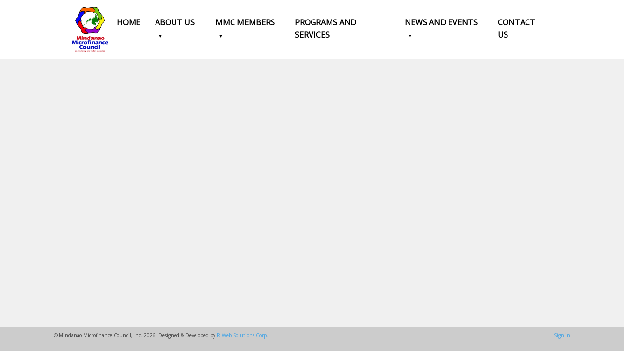

--- FILE ---
content_type: text/html; charset=UTF-8
request_url: http://www.mindanaomfcouncil.org/tag/agusan-del-norte/
body_size: 30834
content:
<!DOCTYPE html>
<html lang="en-US">
	<head>
	    
		<meta charset = "UTF-8">
		<meta name="viewport" content="width=device-width, initial-scale=1.0">
		<title>Agusan del Norte  |  Mindanao Microfinance Council</title>
		    			<meta id="met1" name = "description" content="Established in 1980, Cantilan Bank (CANBNK) has helped improve the economy of many communities throu">    			<meta id="met1" name = "description" content="Pagasa Philippines Finance Corporation (Pagasa Philippines) is a for-profit, non-depository microfin">    			<meta id="met1" name = "description" content="The Surigao Economic Development and Microfinance Foundation, Inc. (SEDMFI) formerly known as Suriga">    			<meta id="met1" name = "description" content="ASA Philippines is a non-profit, non-stock corporation specializing in microfinance. The first branc">			
		
		<link rel="shortcut icon" href="http://www.mindanaomfcouncil.org/wp-content/themes/newtheme/favicon.ico" />
		
		<link href='https://fonts.googleapis.com/css?family=Open+Sans' rel='stylesheet' type='text/css'>
        <link href='https://fonts.googleapis.com/css?family=Bree+Serif' rel='stylesheet' type='text/css'>
        
        <link href='https://www.mindanaomfcouncil.org/wp-content/themes/newtheme/css/bootstrap.css' rel='stylesheet' type='text/css'>
        <script
          src="https://code.jquery.com/jquery-3.6.0.min.js"
          integrity="sha256-/xUj+3OJU5yExlq6GSYGSHk7tPXikynS7ogEvDej/m4="
          crossorigin="anonymous"></script>
        <script
          src="https://code.jquery.com/ui/1.12.1/jquery-ui.min.js"
          integrity="sha256-VazP97ZCwtekAsvgPBSUwPFKdrwD3unUfSGVYrahUqU="
          crossorigin="anonymous"></script>
        <script type = "text/javascript">
		/* You can safely use $ in this code block to reference jQuery */
		
		</script>
		<meta name='robots' content='max-image-preview:large' />
	<style>img:is([sizes="auto" i], [sizes^="auto," i]) { contain-intrinsic-size: 3000px 1500px }</style>
	<link rel="alternate" type="application/rss+xml" title="Mindanao Microfinance Council &raquo; Agusan del Norte Tag Feed" href="http://www.mindanaomfcouncil.org/tag/agusan-del-norte/feed/" />
<script type="text/javascript">
/* <![CDATA[ */
window._wpemojiSettings = {"baseUrl":"https:\/\/s.w.org\/images\/core\/emoji\/16.0.1\/72x72\/","ext":".png","svgUrl":"https:\/\/s.w.org\/images\/core\/emoji\/16.0.1\/svg\/","svgExt":".svg","source":{"concatemoji":"http:\/\/www.mindanaomfcouncil.org\/wp-includes\/js\/wp-emoji-release.min.js?ver=6.8.3"}};
/*! This file is auto-generated */
!function(s,n){var o,i,e;function c(e){try{var t={supportTests:e,timestamp:(new Date).valueOf()};sessionStorage.setItem(o,JSON.stringify(t))}catch(e){}}function p(e,t,n){e.clearRect(0,0,e.canvas.width,e.canvas.height),e.fillText(t,0,0);var t=new Uint32Array(e.getImageData(0,0,e.canvas.width,e.canvas.height).data),a=(e.clearRect(0,0,e.canvas.width,e.canvas.height),e.fillText(n,0,0),new Uint32Array(e.getImageData(0,0,e.canvas.width,e.canvas.height).data));return t.every(function(e,t){return e===a[t]})}function u(e,t){e.clearRect(0,0,e.canvas.width,e.canvas.height),e.fillText(t,0,0);for(var n=e.getImageData(16,16,1,1),a=0;a<n.data.length;a++)if(0!==n.data[a])return!1;return!0}function f(e,t,n,a){switch(t){case"flag":return n(e,"\ud83c\udff3\ufe0f\u200d\u26a7\ufe0f","\ud83c\udff3\ufe0f\u200b\u26a7\ufe0f")?!1:!n(e,"\ud83c\udde8\ud83c\uddf6","\ud83c\udde8\u200b\ud83c\uddf6")&&!n(e,"\ud83c\udff4\udb40\udc67\udb40\udc62\udb40\udc65\udb40\udc6e\udb40\udc67\udb40\udc7f","\ud83c\udff4\u200b\udb40\udc67\u200b\udb40\udc62\u200b\udb40\udc65\u200b\udb40\udc6e\u200b\udb40\udc67\u200b\udb40\udc7f");case"emoji":return!a(e,"\ud83e\udedf")}return!1}function g(e,t,n,a){var r="undefined"!=typeof WorkerGlobalScope&&self instanceof WorkerGlobalScope?new OffscreenCanvas(300,150):s.createElement("canvas"),o=r.getContext("2d",{willReadFrequently:!0}),i=(o.textBaseline="top",o.font="600 32px Arial",{});return e.forEach(function(e){i[e]=t(o,e,n,a)}),i}function t(e){var t=s.createElement("script");t.src=e,t.defer=!0,s.head.appendChild(t)}"undefined"!=typeof Promise&&(o="wpEmojiSettingsSupports",i=["flag","emoji"],n.supports={everything:!0,everythingExceptFlag:!0},e=new Promise(function(e){s.addEventListener("DOMContentLoaded",e,{once:!0})}),new Promise(function(t){var n=function(){try{var e=JSON.parse(sessionStorage.getItem(o));if("object"==typeof e&&"number"==typeof e.timestamp&&(new Date).valueOf()<e.timestamp+604800&&"object"==typeof e.supportTests)return e.supportTests}catch(e){}return null}();if(!n){if("undefined"!=typeof Worker&&"undefined"!=typeof OffscreenCanvas&&"undefined"!=typeof URL&&URL.createObjectURL&&"undefined"!=typeof Blob)try{var e="postMessage("+g.toString()+"("+[JSON.stringify(i),f.toString(),p.toString(),u.toString()].join(",")+"));",a=new Blob([e],{type:"text/javascript"}),r=new Worker(URL.createObjectURL(a),{name:"wpTestEmojiSupports"});return void(r.onmessage=function(e){c(n=e.data),r.terminate(),t(n)})}catch(e){}c(n=g(i,f,p,u))}t(n)}).then(function(e){for(var t in e)n.supports[t]=e[t],n.supports.everything=n.supports.everything&&n.supports[t],"flag"!==t&&(n.supports.everythingExceptFlag=n.supports.everythingExceptFlag&&n.supports[t]);n.supports.everythingExceptFlag=n.supports.everythingExceptFlag&&!n.supports.flag,n.DOMReady=!1,n.readyCallback=function(){n.DOMReady=!0}}).then(function(){return e}).then(function(){var e;n.supports.everything||(n.readyCallback(),(e=n.source||{}).concatemoji?t(e.concatemoji):e.wpemoji&&e.twemoji&&(t(e.twemoji),t(e.wpemoji)))}))}((window,document),window._wpemojiSettings);
/* ]]> */
</script>
<style id='wp-emoji-styles-inline-css' type='text/css'>

	img.wp-smiley, img.emoji {
		display: inline !important;
		border: none !important;
		box-shadow: none !important;
		height: 1em !important;
		width: 1em !important;
		margin: 0 0.07em !important;
		vertical-align: -0.1em !important;
		background: none !important;
		padding: 0 !important;
	}
</style>
<link rel='stylesheet' id='wp-block-library-css' href='http://www.mindanaomfcouncil.org/wp-includes/css/dist/block-library/style.min.css?ver=6.8.3' type='text/css' media='all' />
<style id='classic-theme-styles-inline-css' type='text/css'>
/*! This file is auto-generated */
.wp-block-button__link{color:#fff;background-color:#32373c;border-radius:9999px;box-shadow:none;text-decoration:none;padding:calc(.667em + 2px) calc(1.333em + 2px);font-size:1.125em}.wp-block-file__button{background:#32373c;color:#fff;text-decoration:none}
</style>
<link rel='stylesheet' id='upcoming-events-lists-frontend-css' href='http://www.mindanaomfcouncil.org/wp-content/plugins/upcoming-events-lists/assets/css/frontend.css?ver=1.4.0' type='text/css' media='all' />
<style id='global-styles-inline-css' type='text/css'>
:root{--wp--preset--aspect-ratio--square: 1;--wp--preset--aspect-ratio--4-3: 4/3;--wp--preset--aspect-ratio--3-4: 3/4;--wp--preset--aspect-ratio--3-2: 3/2;--wp--preset--aspect-ratio--2-3: 2/3;--wp--preset--aspect-ratio--16-9: 16/9;--wp--preset--aspect-ratio--9-16: 9/16;--wp--preset--color--black: #000000;--wp--preset--color--cyan-bluish-gray: #abb8c3;--wp--preset--color--white: #ffffff;--wp--preset--color--pale-pink: #f78da7;--wp--preset--color--vivid-red: #cf2e2e;--wp--preset--color--luminous-vivid-orange: #ff6900;--wp--preset--color--luminous-vivid-amber: #fcb900;--wp--preset--color--light-green-cyan: #7bdcb5;--wp--preset--color--vivid-green-cyan: #00d084;--wp--preset--color--pale-cyan-blue: #8ed1fc;--wp--preset--color--vivid-cyan-blue: #0693e3;--wp--preset--color--vivid-purple: #9b51e0;--wp--preset--gradient--vivid-cyan-blue-to-vivid-purple: linear-gradient(135deg,rgba(6,147,227,1) 0%,rgb(155,81,224) 100%);--wp--preset--gradient--light-green-cyan-to-vivid-green-cyan: linear-gradient(135deg,rgb(122,220,180) 0%,rgb(0,208,130) 100%);--wp--preset--gradient--luminous-vivid-amber-to-luminous-vivid-orange: linear-gradient(135deg,rgba(252,185,0,1) 0%,rgba(255,105,0,1) 100%);--wp--preset--gradient--luminous-vivid-orange-to-vivid-red: linear-gradient(135deg,rgba(255,105,0,1) 0%,rgb(207,46,46) 100%);--wp--preset--gradient--very-light-gray-to-cyan-bluish-gray: linear-gradient(135deg,rgb(238,238,238) 0%,rgb(169,184,195) 100%);--wp--preset--gradient--cool-to-warm-spectrum: linear-gradient(135deg,rgb(74,234,220) 0%,rgb(151,120,209) 20%,rgb(207,42,186) 40%,rgb(238,44,130) 60%,rgb(251,105,98) 80%,rgb(254,248,76) 100%);--wp--preset--gradient--blush-light-purple: linear-gradient(135deg,rgb(255,206,236) 0%,rgb(152,150,240) 100%);--wp--preset--gradient--blush-bordeaux: linear-gradient(135deg,rgb(254,205,165) 0%,rgb(254,45,45) 50%,rgb(107,0,62) 100%);--wp--preset--gradient--luminous-dusk: linear-gradient(135deg,rgb(255,203,112) 0%,rgb(199,81,192) 50%,rgb(65,88,208) 100%);--wp--preset--gradient--pale-ocean: linear-gradient(135deg,rgb(255,245,203) 0%,rgb(182,227,212) 50%,rgb(51,167,181) 100%);--wp--preset--gradient--electric-grass: linear-gradient(135deg,rgb(202,248,128) 0%,rgb(113,206,126) 100%);--wp--preset--gradient--midnight: linear-gradient(135deg,rgb(2,3,129) 0%,rgb(40,116,252) 100%);--wp--preset--font-size--small: 13px;--wp--preset--font-size--medium: 20px;--wp--preset--font-size--large: 36px;--wp--preset--font-size--x-large: 42px;--wp--preset--spacing--20: 0.44rem;--wp--preset--spacing--30: 0.67rem;--wp--preset--spacing--40: 1rem;--wp--preset--spacing--50: 1.5rem;--wp--preset--spacing--60: 2.25rem;--wp--preset--spacing--70: 3.38rem;--wp--preset--spacing--80: 5.06rem;--wp--preset--shadow--natural: 6px 6px 9px rgba(0, 0, 0, 0.2);--wp--preset--shadow--deep: 12px 12px 50px rgba(0, 0, 0, 0.4);--wp--preset--shadow--sharp: 6px 6px 0px rgba(0, 0, 0, 0.2);--wp--preset--shadow--outlined: 6px 6px 0px -3px rgba(255, 255, 255, 1), 6px 6px rgba(0, 0, 0, 1);--wp--preset--shadow--crisp: 6px 6px 0px rgba(0, 0, 0, 1);}:where(.is-layout-flex){gap: 0.5em;}:where(.is-layout-grid){gap: 0.5em;}body .is-layout-flex{display: flex;}.is-layout-flex{flex-wrap: wrap;align-items: center;}.is-layout-flex > :is(*, div){margin: 0;}body .is-layout-grid{display: grid;}.is-layout-grid > :is(*, div){margin: 0;}:where(.wp-block-columns.is-layout-flex){gap: 2em;}:where(.wp-block-columns.is-layout-grid){gap: 2em;}:where(.wp-block-post-template.is-layout-flex){gap: 1.25em;}:where(.wp-block-post-template.is-layout-grid){gap: 1.25em;}.has-black-color{color: var(--wp--preset--color--black) !important;}.has-cyan-bluish-gray-color{color: var(--wp--preset--color--cyan-bluish-gray) !important;}.has-white-color{color: var(--wp--preset--color--white) !important;}.has-pale-pink-color{color: var(--wp--preset--color--pale-pink) !important;}.has-vivid-red-color{color: var(--wp--preset--color--vivid-red) !important;}.has-luminous-vivid-orange-color{color: var(--wp--preset--color--luminous-vivid-orange) !important;}.has-luminous-vivid-amber-color{color: var(--wp--preset--color--luminous-vivid-amber) !important;}.has-light-green-cyan-color{color: var(--wp--preset--color--light-green-cyan) !important;}.has-vivid-green-cyan-color{color: var(--wp--preset--color--vivid-green-cyan) !important;}.has-pale-cyan-blue-color{color: var(--wp--preset--color--pale-cyan-blue) !important;}.has-vivid-cyan-blue-color{color: var(--wp--preset--color--vivid-cyan-blue) !important;}.has-vivid-purple-color{color: var(--wp--preset--color--vivid-purple) !important;}.has-black-background-color{background-color: var(--wp--preset--color--black) !important;}.has-cyan-bluish-gray-background-color{background-color: var(--wp--preset--color--cyan-bluish-gray) !important;}.has-white-background-color{background-color: var(--wp--preset--color--white) !important;}.has-pale-pink-background-color{background-color: var(--wp--preset--color--pale-pink) !important;}.has-vivid-red-background-color{background-color: var(--wp--preset--color--vivid-red) !important;}.has-luminous-vivid-orange-background-color{background-color: var(--wp--preset--color--luminous-vivid-orange) !important;}.has-luminous-vivid-amber-background-color{background-color: var(--wp--preset--color--luminous-vivid-amber) !important;}.has-light-green-cyan-background-color{background-color: var(--wp--preset--color--light-green-cyan) !important;}.has-vivid-green-cyan-background-color{background-color: var(--wp--preset--color--vivid-green-cyan) !important;}.has-pale-cyan-blue-background-color{background-color: var(--wp--preset--color--pale-cyan-blue) !important;}.has-vivid-cyan-blue-background-color{background-color: var(--wp--preset--color--vivid-cyan-blue) !important;}.has-vivid-purple-background-color{background-color: var(--wp--preset--color--vivid-purple) !important;}.has-black-border-color{border-color: var(--wp--preset--color--black) !important;}.has-cyan-bluish-gray-border-color{border-color: var(--wp--preset--color--cyan-bluish-gray) !important;}.has-white-border-color{border-color: var(--wp--preset--color--white) !important;}.has-pale-pink-border-color{border-color: var(--wp--preset--color--pale-pink) !important;}.has-vivid-red-border-color{border-color: var(--wp--preset--color--vivid-red) !important;}.has-luminous-vivid-orange-border-color{border-color: var(--wp--preset--color--luminous-vivid-orange) !important;}.has-luminous-vivid-amber-border-color{border-color: var(--wp--preset--color--luminous-vivid-amber) !important;}.has-light-green-cyan-border-color{border-color: var(--wp--preset--color--light-green-cyan) !important;}.has-vivid-green-cyan-border-color{border-color: var(--wp--preset--color--vivid-green-cyan) !important;}.has-pale-cyan-blue-border-color{border-color: var(--wp--preset--color--pale-cyan-blue) !important;}.has-vivid-cyan-blue-border-color{border-color: var(--wp--preset--color--vivid-cyan-blue) !important;}.has-vivid-purple-border-color{border-color: var(--wp--preset--color--vivid-purple) !important;}.has-vivid-cyan-blue-to-vivid-purple-gradient-background{background: var(--wp--preset--gradient--vivid-cyan-blue-to-vivid-purple) !important;}.has-light-green-cyan-to-vivid-green-cyan-gradient-background{background: var(--wp--preset--gradient--light-green-cyan-to-vivid-green-cyan) !important;}.has-luminous-vivid-amber-to-luminous-vivid-orange-gradient-background{background: var(--wp--preset--gradient--luminous-vivid-amber-to-luminous-vivid-orange) !important;}.has-luminous-vivid-orange-to-vivid-red-gradient-background{background: var(--wp--preset--gradient--luminous-vivid-orange-to-vivid-red) !important;}.has-very-light-gray-to-cyan-bluish-gray-gradient-background{background: var(--wp--preset--gradient--very-light-gray-to-cyan-bluish-gray) !important;}.has-cool-to-warm-spectrum-gradient-background{background: var(--wp--preset--gradient--cool-to-warm-spectrum) !important;}.has-blush-light-purple-gradient-background{background: var(--wp--preset--gradient--blush-light-purple) !important;}.has-blush-bordeaux-gradient-background{background: var(--wp--preset--gradient--blush-bordeaux) !important;}.has-luminous-dusk-gradient-background{background: var(--wp--preset--gradient--luminous-dusk) !important;}.has-pale-ocean-gradient-background{background: var(--wp--preset--gradient--pale-ocean) !important;}.has-electric-grass-gradient-background{background: var(--wp--preset--gradient--electric-grass) !important;}.has-midnight-gradient-background{background: var(--wp--preset--gradient--midnight) !important;}.has-small-font-size{font-size: var(--wp--preset--font-size--small) !important;}.has-medium-font-size{font-size: var(--wp--preset--font-size--medium) !important;}.has-large-font-size{font-size: var(--wp--preset--font-size--large) !important;}.has-x-large-font-size{font-size: var(--wp--preset--font-size--x-large) !important;}
:where(.wp-block-post-template.is-layout-flex){gap: 1.25em;}:where(.wp-block-post-template.is-layout-grid){gap: 1.25em;}
:where(.wp-block-columns.is-layout-flex){gap: 2em;}:where(.wp-block-columns.is-layout-grid){gap: 2em;}
:root :where(.wp-block-pullquote){font-size: 1.5em;line-height: 1.6;}
</style>
<link rel='stylesheet' id='fillet-css-css' href='http://www.mindanaomfcouncil.org/wp-content/plugins/fillet/assets/css/fillet-css.css?ver=1' type='text/css' media='all' />
<link rel='stylesheet' id='wc-responsive-video-scripts-css' href='http://www.mindanaomfcouncil.org/wp-content/plugins/wc-responsive-video/includes/css/style.css?ver=1.11' type='text/css' media='all' />
<link rel='stylesheet' id='widgetopts-styles-css' href='http://www.mindanaomfcouncil.org/wp-content/plugins/widget-options/assets/css/widget-options.css' type='text/css' media='all' />
<link rel='stylesheet' id='gridstyle-css' href='http://www.mindanaomfcouncil.org/wp-content/themes/newtheme/plugin_css/css-smart-grid-master/css/smart-grid.css?ver=1.0.0' type='text/css' media='all' />
<link rel='stylesheet' id='customstyle-css' href='http://www.mindanaomfcouncil.org/wp-content/themes/newtheme/css/newtheme.css?ver=1.0.0' type='text/css' media='all' />
<link rel='stylesheet' id='slidercss-css' href='http://www.mindanaomfcouncil.org/wp-content/themes/newtheme/plugin_css/lightslider-master/css/lightslider.css?ver=1.0.0' type='text/css' media='all' />
<link rel='stylesheet' id='chewstyle-css' href='http://www.mindanaomfcouncil.org/wp-content/themes/newtheme/plugin_css/chewing-grid-master/chewing-grid.css?ver=1.0.0' type='text/css' media='all' />
<link rel='stylesheet' id='dashicons-css' href='http://www.mindanaomfcouncil.org/wp-includes/css/dashicons.min.css?ver=6.8.3' type='text/css' media='all' />
<script type="text/javascript" src="http://www.mindanaomfcouncil.org/wp-includes/js/jquery/jquery.min.js?ver=3.7.1" id="jquery-core-js"></script>
<script type="text/javascript" src="http://www.mindanaomfcouncil.org/wp-includes/js/jquery/jquery-migrate.min.js?ver=3.4.1" id="jquery-migrate-js"></script>
<link rel="https://api.w.org/" href="http://www.mindanaomfcouncil.org/wp-json/" /><link rel="alternate" title="JSON" type="application/json" href="http://www.mindanaomfcouncil.org/wp-json/wp/v2/tags/49" /><link rel="EditURI" type="application/rsd+xml" title="RSD" href="http://www.mindanaomfcouncil.org/xmlrpc.php?rsd" />

	</head>
		<body class="archive tag tag-agusan-del-norte tag-49 wp-theme-newtheme regular_class">
	<div class="menu-header">
	<div class="menu-logo">
		<img src="http://www.mindanaomfcouncil.org/wp-content/themes/newtheme/images/logo/MMC Logo-medium.png" alt="Site Logo">
	</div>

	<!-- ✅ Mobile Hamburger -->
	<div class="menu-toggle" id="mobileMenuToggle">
		<span></span>
		<span></span>
		<span></span>
	</div>

	<div class="menu-font">
		<div class="menu-menu-container"><ul id="menu-menu" class="main-menu"><li id="menu-item-13" class="menu-item menu-item-type-post_type menu-item-object-page menu-item-home menu-item-13"><a href="http://www.mindanaomfcouncil.org/">Home</a></li>
<li id="menu-item-11" class="menu-item menu-item-type-post_type menu-item-object-page menu-item-has-children menu-item-11"><a href="http://www.mindanaomfcouncil.org/about/">About Us</a>
<ul class="sub-menu">
	<li id="menu-item-177" class="menu-item menu-item-type-post_type menu-item-object-page menu-item-177"><a href="http://www.mindanaomfcouncil.org/about/history/">History</a></li>
	<li id="menu-item-176" class="menu-item menu-item-type-post_type menu-item-object-page menu-item-176"><a href="http://www.mindanaomfcouncil.org/about/vision-and-mission/">Vision and Mission</a></li>
	<li id="menu-item-12" class="menu-item menu-item-type-post_type menu-item-object-page menu-item-12"><a href="http://www.mindanaomfcouncil.org/about/board-of-trustees/">Board of Trustees</a></li>
	<li id="menu-item-14" class="menu-item menu-item-type-post_type menu-item-object-page menu-item-14"><a href="http://www.mindanaomfcouncil.org/the-secretariat/">MMC Secretariat</a></li>
</ul>
</li>
<li id="menu-item-23" class="menu-item menu-item-type-post_type menu-item-object-page menu-item-has-children menu-item-23"><a href="http://www.mindanaomfcouncil.org/our-members/">MMC Members</a>
<ul class="sub-menu">
	<li id="menu-item-32" class="menu-item menu-item-type-post_type menu-item-object-page menu-item-32"><a href="http://www.mindanaomfcouncil.org/our-members/southern-regional/">Southern Council</a></li>
	<li id="menu-item-1635" class="menu-item menu-item-type-post_type menu-item-object-page menu-item-1635"><a href="http://www.mindanaomfcouncil.org/our-members/soccksargen-council/">Soccsksargen Council</a></li>
	<li id="menu-item-45" class="menu-item menu-item-type-post_type menu-item-object-page menu-item-45"><a href="http://www.mindanaomfcouncil.org/our-members/northern-regional-council/">Northern Council</a></li>
	<li id="menu-item-44" class="menu-item menu-item-type-post_type menu-item-object-page menu-item-44"><a href="http://www.mindanaomfcouncil.org/our-members/caraga-regional-council/">CARAGA Council</a></li>
	<li id="menu-item-43" class="menu-item menu-item-type-post_type menu-item-object-page menu-item-43"><a href="http://www.mindanaomfcouncil.org/our-members/zamboanga-regional-council/">Zamboanga Council</a></li>
	<li id="menu-item-42" class="menu-item menu-item-type-post_type menu-item-object-page menu-item-42"><a href="http://www.mindanaomfcouncil.org/our-members/join-our-council/">Join the Council</a></li>
</ul>
</li>
<li id="menu-item-1525" class="menu-item menu-item-type-post_type menu-item-object-page menu-item-1525"><a href="http://www.mindanaomfcouncil.org/home/programs-and-services/">Programs and Services</a></li>
<li id="menu-item-29" class="menu-item menu-item-type-post_type menu-item-object-page menu-item-has-children menu-item-29"><a href="http://www.mindanaomfcouncil.org/news-and-events/">News and Events</a>
<ul class="sub-menu">
	<li id="menu-item-66" class="menu-item menu-item-type-post_type menu-item-object-page current_page_parent menu-item-66"><a href="http://www.mindanaomfcouncil.org/news-and-events/news/">NEWS</a></li>
	<li id="menu-item-118" class="menu-item menu-item-type-post_type menu-item-object-page menu-item-118"><a href="http://www.mindanaomfcouncil.org/news-and-events/the-events/">Events</a></li>
</ul>
</li>
<li id="menu-item-26" class="menu-item menu-item-type-post_type menu-item-object-page menu-item-26"><a href="http://www.mindanaomfcouncil.org/contact-us/">Contact Us</a></li>
</ul></div>	</div>
</div>
<script>
document.addEventListener('DOMContentLoaded', () => {
	const menuItems = document.querySelectorAll('.main-menu li.menu-item-has-children');

	menuItems.forEach(item => {
		const submenu = item.querySelector('ul.sub-menu');
		if (submenu) {
			// hide submenu initially
			submenu.style.display = 'none';

			// show on hover
			item.addEventListener('mouseenter', () => {
				submenu.style.display = 'block';
			});

			item.addEventListener('mouseleave', () => {
				submenu.style.display = 'none';
			});
		}
	});
});
</script>

<style>
    /* Arrow for parent menu items */
    .main-menu li.menu-item-has-children > a::after {
    	content: "▼"; /* Down arrow */
    	font-size: 10px;
    	margin-left: 6px;
    	transition: transform 0.3s ease;
    	display: inline-block;
    }
    
    /* Rotate arrow when submenu is visible */
    .main-menu li.menu-item-has-children:hover > a::after {
    	transform: rotate(180deg); /* Up arrow */
    }

	.menu-header {
		display: flex;
		align-items: center;
		justify-content: space-between;
		background-color: white;
		padding: 10px 145px;
		position: sticky;
		top: 0;
		z-index: 999;
	}

	.menu-logo img {
		height: 100px;
		width: auto;
		display: block;
	}

	.main-menu {
		list-style: none;
		display: flex;
		gap: 20px;
		margin: 0;
		padding: 0;
		background-color: white !important;
	}

	.main-menu > li {
		position: relative;
	}

	.main-menu > li > a {
		text-decoration: none;
		font-weight: 600;
		padding: 10px 15px;
		display: block;
		color: #000;
	}

	.main-menu .sub-menu {
		position: absolute;
		top: 100%;
		left: 0;
		background: white;
		padding: 10px 0;
		box-shadow: 0 2px 8px rgba(0,0,0,0.15);
		list-style: none;
		min-width: 180px;
		display: none;
	}

	.main-menu li:hover > .sub-menu {
		display: block;
	}

	.main-menu .sub-menu li a {
		padding: 8px 15px;
		display: block;
		color: #333;
		text-decoration: none;
	}

	.main-menu .sub-menu li a:hover {
		background: white !important;
		color: #000;
	}

	/* ✅ Mobile Styles */
	.menu-toggle {
		display: none;
		flex-direction: column;
		justify-content: center;
		cursor: pointer;
		width: 30px;
		height: 25px;
	}

	.menu-toggle span {
		height: 3px;
		width: 100%;
		background: #000;
		margin-bottom: 5px;
		border-radius: 2px;
	}

	@media (max-width: 768px) {
		.menu-header {
			flex-wrap: wrap;
			padding: 10px 20px;
		}

		.menu-logo img {
			height: 60px;
		}

		.menu-toggle {
			display: flex;
		}

		.menu-font {
			width: 100%;
		}

		.main-menu {
			flex-direction: column;
			width: 100%;
			display: none; /* hidden by default on mobile */
		}

		.main-menu.show {
			display: flex; /* shown when toggle is clicked */
		}

		.main-menu > li > a {
			padding: 10px;
			border-top: 1px solid #eee;
		}

		.main-menu .sub-menu {
			position: static;
			box-shadow: none;
			padding-left: 15px;
		}
	}
</style>



<script>
	document.addEventListener('DOMContentLoaded', function () {
		const toggle = document.getElementById('mobileMenuToggle');
		const menu = document.querySelector('.main-menu');

		toggle.addEventListener('click', () => {
			menu.classList.toggle('show');
		});
	});
</script>
																																																																																																				<footer>
		<div class = "container">
			<div class = "row">
				<div class = "column one-half floaty-left col-6">
					<p>&copy; Mindanao Microfinance Council, Inc. 2026. Designed & Developed by <a href="http://rwebsolutions.com.ph/" target="_blank">R Web Solutions Corp</a>.</p>
					
				</div>
				<div class = "column one-half floaty-right textie-right float-right col-6">
										<p><a href = "http://www.mindanaomfcouncil.org/login-account" alt = "Log in">Sign in</a></p>				</div>
			</div>
		</div>
	</footer>
	</body>
	<!--<script src="https://www.mindanaomfcouncil.org/wp-content/themes/newtheme/js/jquery.min.js"></script>-->
	<!--<script src="https://www.mindanaomfcouncil.org/wp-content/themes/newtheme/js/jquery-ui.min.js"></script>-->
	<script type="speculationrules">
{"prefetch":[{"source":"document","where":{"and":[{"href_matches":"\/*"},{"not":{"href_matches":["\/wp-*.php","\/wp-admin\/*","\/wp-content\/uploads\/*","\/wp-content\/*","\/wp-content\/plugins\/*","\/wp-content\/themes\/newtheme\/*","\/*\\?(.+)"]}},{"not":{"selector_matches":"a[rel~=\"nofollow\"]"}},{"not":{"selector_matches":".no-prefetch, .no-prefetch a"}}]},"eagerness":"conservative"}]}
</script>
<script type="text/javascript" src="http://www.mindanaomfcouncil.org/wp-content/plugins/fillet/assets/js/fillet.js?ver=1" id="fillet-js-js"></script>
<script type="text/javascript" src="http://www.mindanaomfcouncil.org/wp-content/themes/newtheme/js/newtheme.js?ver=1.0.0" id="customjs-js"></script>
<script type="text/javascript" src="http://www.mindanaomfcouncil.org/wp-content/plugins/page-links-to/dist/new-tab.js?ver=3.3.7" id="page-links-to-js"></script>
		<script type="text/javascript">
				jQuery('.soliloquy-container').removeClass('no-js');
		</script>
			
	<script>
	    $(".soliloquy-outer-container[data-soliloquy-loaded='0']").each(function () {
			$('#container3').find('.active').removeClass('active');
			$(this).addClass('active');
			
		});
		$('#container3 .active #soliloquy-container-159').hide();
    	function type_loan(){
    	    var dd = document.getElementById('type_of_loan').value;
    	    var dd2 = document.getElementById('location').value;
    	    
    	    var rep = dd.replaceAll(' ', '_');
    	    var rep2 = dd2.replaceAll(' ', '_');
    	    
    	    rep = rep.replaceAll('/', '-');
    	    rep2 = rep2.replaceAll('/', '-');
    	    
            var loan = document.getElementsByClassName(rep).length;
            var location = document.getElementsByClassName(rep).length;
            $('#result_row').find('.active').removeClass('active');
            
            if(dd != '' && dd2 != ''){
                
                $('.'+rep+'.'+rep2).addClass('active');
                // $('.'+rep2).addClass('active');
                $('#result_row').removeClass('d-none').addClass('d-block');
            }
            else if(dd != '' && dd2 == ''){
                $('.'+rep).addClass('active');
                $('#result_row').removeClass('d-none').addClass('d-block');
            }
            else if(dd == '' && dd2 != ''){
                $('.'+rep2).addClass('active');
                $('#result_row').removeClass('d-none').addClass('d-block');
            }
            else{
                
            }
        }
        
    	function location_city(){
    	    var dd = document.getElementById('type_of_loan').value;
    	    var dd2 = document.getElementById('location').value;
    	    
    	    var rep = dd.replaceAll(' ', '_');
    	    var rep2 = dd2.replaceAll(' ', '_');
    	    rep = rep.replaceAll('/', '-');
    	    rep2 = rep2.replaceAll('/', '-');
    	    
            var loan = document.getElementsByClassName(rep).length;
            var location = document.getElementsByClassName(rep).length;
            $('#result_row').find('.active').removeClass('active');
            
            if(dd != '' && dd2 != ''){
                
                $('.'+rep+'.'+rep2).addClass('active');
                // $('.'+rep2).addClass('active');
                $('#result_row').removeClass('d-none').addClass('d-block');
            }
            else if(dd != '' && dd2 == ''){
                $('.'+rep).addClass('active');
                $('#result_row').removeClass('d-none').addClass('d-block');
            }
            else if(dd == '' && dd2 != ''){
                $('.'+rep2).addClass('active');
                $('#result_row').removeClass('d-none').addClass('d-block');
            }
            else{
                
            }
        }
	    
	   // jQuery(function ($) {
	
	
// 			$(document).ready(function() {
// 			$('#responsive').lightSlider({
// 				item:4,
// 				loop:false,
// 				slideMove:2,
// 				easing: 'cubic-bezier(0.25, 0, 0.25, 1)',
// 				speed:600,
// 				responsive : [
// 					{
// 						breakpoint:800,
// 						settings: {
// 							item:3,
// 							slideMove:1,
// 							slideMargin:6,
// 						  }
// 					},
// 					{
// 						breakpoint:480,
// 						settings: {
// 							item:2,
// 							slideMove:1
// 						  }
// 					}
// 				]
// 			});
			
    	    
// 		  });
	
// 		});
	</script>
	
</html>

--- FILE ---
content_type: text/css
request_url: http://www.mindanaomfcouncil.org/wp-content/themes/newtheme/plugin_css/css-smart-grid-master/css/smart-grid.css?ver=1.0.0
body_size: 1948
content:
/*! css-smart-grid 5.1.4 | MIT License | http://css.gd */
.container{max-width:940px;padding:0 1.06383%;margin:0 auto}.container,.row{zoom:1}.container:before,.container:after,.row:before,.row:after{content:"";display:table}.container:after,.row:after{clear:both}@media (min-width: 481px){.columns{float:left;margin:0 0 0 2.12766%;width:6.38298%}.columns:first-child{margin-left:0}.columns.two{width:14.89362%}.columns.three,.columns.one-fourth{width:23.40426%}.columns.four,.columns.one-third{width:31.91489%}.columns.five{width:40.42553%}.columns.six,.columns.one-half{width:48.93617%}.columns.seven{width:57.44681%}.columns.eight,.columns.two-thirds{width:65.95745%}.columns.nine,.columns.three-fourths{width:74.46808%}.columns.ten{width:82.97872%}.columns.eleven{width:91.48936%}.columns.twelve,.columns.full{width:100.0%}.columns.offset-one{margin-left:10.6383%}.columns.offset-one:first-child{margin-left:8.51064%}.columns.offset-two{margin-left:19.14894%}.columns.offset-two:first-child{margin-left:17.02128%}.columns.offset-three{margin-left:27.65957%}.columns.offset-three:first-child{margin-left:25.53191%}.columns.offset-four{margin-left:36.17021%}.columns.offset-four:first-child{margin-left:34.04255%}.columns.offset-five{margin-left:44.68085%}.columns.offset-five:first-child{margin-left:42.55319%}.columns.offset-six{margin-left:53.19149%}.columns.offset-six:first-child{margin-left:51.06383%}.columns.offset-seven{margin-left:61.70213%}.columns.offset-seven:first-child{margin-left:59.57447%}.columns.offset-eight{margin-left:70.21277%}.columns.offset-eight:first-child{margin-left:68.08511%}.columns.offset-nine{margin-left:78.7234%}.columns.offset-nine:first-child{margin-left:76.59574%}.columns.offset-ten{margin-left:87.23404%}.columns.offset-ten:first-child{margin-left:85.10638%}.columns.offset-eleven{margin-left:95.74468%}.columns.offset-eleven:first-child{margin-left:93.61702%}}
/*# sourceMappingURL=smart-grid.css.map */


--- FILE ---
content_type: text/css
request_url: http://www.mindanaomfcouncil.org/wp-content/themes/newtheme/css/newtheme.css?ver=1.0.0
body_size: 14404
content:
html	{
    position: relative;
    min-height: 100%;
	background-color: #f0f0f0;
}
body	{
	margin: 0 0 100px;
	padding: 0;
	color: #444444;
	background-color: #fafafaf;
	
}
#front-head{
    overflow-x: hidden;
}
.head	{
	margin-top: 1em;
}

#front-head	{
	margin-top: 1em;
}

h1{
	font-family: 'Bree Serif', Georgia, Times, serif;
	/*font-size: 30px;*/
}

.page-headr	{
	margin-bottom: 0.5em;
	font-size: 4.5em;
	text-align: center;
	margin-top: 3px;
}

h2,h3,h4,h5	{
	font-family: 'Bree Serif', Georgia, Times, serif;
}

p	{
	font-family: 'Open Sans', Helvetica, Arial, sans-serif;
}

li	{	font-family: 'Open Sans', Helvetica, Arial, sans-serif;}

.post-head{
	line-height: 30px;
	margin-bottom: 2px;
	color:#FF0033;
}


.main-menu	{
	font-family: 'Open Sans', Helvetica, Arial, sans-serif;
	font-size: 16px;
	line-height: 25px;
	
}

/* footer - let this be mobile ready!! */
footer	{
	margin-top: 5em;
	padding: 1em 0;
	background-color: #cccccc;
}

.floaty-left	{float:left;}
.floaty-right	{float:right;}
.textie-right	{text-align: right;}
.textie-center	{text-align: center;}
.textie-right	{text-align: right;}
.aggregate-list	{line-height: 30px;font-size: 20px; margin-top: -7px;}



.menu-font{
	font-family: 'Open Sans', Helvetica, Arial, sans-serif;
	background-color: #444444;
	text-transform: uppercase;
}

.container	{
	max-width: 85%;
}

.container2	{
	max-width: 100%;
    background-color: #F7F7F7	;
    -webkit-box-shadow: 0px 0px 11px -7px rgba(0,0,0,0.75);
    -moz-box-shadow: 0px 0px 11px -7px rgba(0,0,0,0.75);
    box-shadow: 0px 0px 11px -7px rgba(0,0,0,0.75);
}

#container3	{
	max-width: 100%;
}


.change-width	{
	padding: 0 0;
}


/* for logo ----*/
#logo-image	{
	top: 0;
	left: 0;
	max-width: 100%;
	/*
	height: 350px;
	margin: 0 auto;
	display: inline;
	text-align: center;
	*/
}

#main-box	{
	text-align: center;
	position:relative;
}

#main-box img  {
    -webkit-box-shadow: 0px 0px 11px -7px rgba(0,0,0,0.75);
-moz-box-shadow: 0px 0px 11px -7px rgba(0,0,0,0.75);
box-shadow: 0px 0px 11px -7px rgba(0,0,0,0.75);
}
/* ------------*/

.tophead-bar	{
	width: 100%;
	height: 5px;
	padding: 0;
	background-color:#aaaaaa;
}

.big-tion, .mini-head	{
	text-align: center;
}

.big-tion	{
	font-size: 4rem;
	padding: 5px 0 5px 0;
	margin-bottom: 1em;
	width: 100%;
	line-height: 60px;
	color: #47a5e5;
	font-family: 'Bree Serif', Georgia, Times, serif;
}

#colored	{
	color: #ed484a;
}

.add-post-margin	{
	margin-top: 1em;
}

.mini-head	{
	font-size: 40px;
	font-family: 'Bree Serif', Georgia, Times, serif;
	width: 100%;
	padding: .3em 0px;
	color: #444444;
}

hr	{
	border: 0;
	height: 5px;
	width: 100%;
	margin-bottom: 1em;
	float: left;
}

hr.invi	{	background-color: #ed484a; width: 50%; height: 2px;}
hr.post	{	background-color: rgba(0,0,0,0); height: 2px;}

.date	{
	text-align: center;
}

.aggregate-thumbsize	{
	float: left;
}

.video-box	{
	height: 300px;
}
	
.test-box	{
	/*background-color: #cccccc*/
	margin-top: 10px;
	font-family: 'Open Sans', Helvetica, Arial, sans-serif;
	height: 13rem;
	
}

.test-box a	{
	color: #444444;
	
}

.test-box a:hover{
	color: #47a5e5;
}

.test-box ul	{
	list-style: none;
	padding: 0rem 0rem;
}

footer	{
	position: absolute;
    left: 0;
    bottom: 0;
    height: 50px;
    width: 100%;
	
}

footer p	{
	font-size: 10px;
	line-height: 5px;
	
}

.text-ovrly	{
	opacity: 0.9;
	background-color: rgba(0,0,0, .5);
	height: 100%;
	width: 50%;
	color: white;
	padding: 10px;
	
}

.text-ovrly a{
	color: white;
}

.text-ovrly:hover	{
	opacity: 1;
	background-color: rgba(0,0,0, .7);
}

.style-bar	{
	width: 2rem;
	background-color: #ed484a;
	height: 2px;
}


/* for hovers, which is not recommended for this site
.crop:hover .text-ovrly	{
	width: 60%;
}
*/

/* featured image */
.crop	{
	width: 100%;
	height: 100%;
	min-height: 200px;
	min-width: 100px;
	background-size: cover;
	overflow: hidden;
	
}

@media screen and (max-width: 400px) {
    .crop  {
       background-repeat: no-repeat;
       background-size: cover;
       background-position: center;
       background-color: #444444;
    }
    
}

@media screen and (min-width: 401px) and (max-width: 720px) {
    .crop  {
       background-repeat: no-repeat;
       background-size: cover;
       background-position: center;
       background-color: #444444;
    }
    
}

@media screen and (min-width: 721px) and (max-width: 1280px) {
    .crop  {
       background-repeat: no-repeat;
       background-size: cover;
       background-position: center;
       background-color: #444444;
    }
    
}

@media screen and (min-width: 1281px) and (max-width: 1440px) {
    .crop  {
       background-repeat: no-repeat;
       background-size: cover;
       background-position: center;
       background-color: #444444;
    }
    
}

@media screen and (min-width: 1441px) and (max-width: 1920px) {
    .crop  {
       background-repeat: no-repeat;
       background-size: cover;
       background-position: center;
       background-color: #444444;
    }
    
}

@media screen and (min-width: 1921px) {
    .crop  {
       background-repeat: no-repeat;
       background-size: cover;
       background-position: center;
       background-color: #444444;
    }
}
/* END OF FEATURED IMAGE */

.btn {
  color: #ffffff;
  background: #3498db;
  padding: 10px 20px 10px 20px;
  border: solid #1f628d 3px;
  text-decoration: none;
}

.btn:hover {
  background: #1f628d;
  text-decoration: none;
  transition: all 0.3s ease;
  color: white;
}

.btn:visited {
  color: #ffffff;
  text-decoration: none;
}

.btn2 {
  color: #ffffff;
  background: #3498db;
  text-decoration: none;
  border: 0px;
  padding: 2px 4px;
}

.btn2:hover {
  background: #1f628d;
  text-decoration: none;
  
}

.btn2:visited {
  color: #ffffff;
  text-decoration: none;
}

a	{	text-decoration: none; color: #47a5e5;}
a:hover		{
				text-decoration: none;
				color: #444444;
			}

/*wp image w/caption 
img { border: 1px solid #cccccc;}*/
img.alignright { float: right; margin: 0 0 1em 1em; }
img.alignleft { float: left; margin: 0 1em 1em 0; }
img.aligncenter { display: block; margin-left: auto; margin-right: auto; }
.alignright { float: right; }
.alignleft { float: left; }
.aligncenter { display: block; margin-left: auto; margin-right: auto; }

.wp-caption { margin: 5px; padding: 5px; border: solid 1px #E5E5FF; font-size:70%; color: black;}
/*---------------------*/


/*  ADDED  ------------------------------------------*/
.posted_on	{
	font-family: 'Open Sans', Helvetica, Arial, sans-serif;
	font-size: 12px;
	margin-bottom: 10px;
}
.post_head	{
	margin-bottom: 2px;
	font-size: 2.5em;
}
.upper_post_type{	text-transform: uppercase;}
#frontp_head	{	margin-bottom: 1px;}
#frontp_date	{	margin-bottom: 2px;}

/* header flexi contain */
.contain_header	{
	width: 100%;
	height: 100%;
	min-height: 210px;
	min-width: 100px;
	background-size: contain;			
	background: no-repeat;
	background-position: center;
}

.cf_input	{
	display: block;
}

/*sidebar*/
.widget-area .widget-title	{
	padding: 10px 5px;
	margin-bottom: 1px;
	text-transform: uppercase;
	border-bottom: 3px solid #444444;
	color: #444444;
    font-size: 20px;
}

.widget-area ul	{
	list-style: none;
	
}

.widget-area aside ul	{
	
}


#float-slider	{margin-left: 1px;}



/*about tabs*/
#tabs	{
	text-align: center;
	margin-bottom: 40px;
}

#tabs ul	li{
	display: inline;
	list-style: none;
	padding: 0 20px;
}

#tabs li:hover	{
	cursor: pointer;
}

#content_2, #content_3	{	display: none;}


.please_center	{	padding-top: 15px;}

/* member tabs */
/*
#tabs_mem	{
	text-align: center;
	margin-bottom: 40px;
}

#tabs_mem .boxxed{
	display: inline;
	/*background-color: #47a5e5;
	height: 30px;
	margin-top: 15px;
	height: 200px;
	border: 1px solid black;
}*/

#tabs_mem li:hover	{
	cursor: pointer;
}
/*	 FOR SCROLL THE TABS
#tabs_mem	{
	overflow: auto;
	
	height: 100px;
}
*/
.mem_head	{
	margin-bottom: 2px;
	margin-top: 2px;
}

.please_center	{	padding-top: 15px;}
	

/* chewing grid for members */
.mycard .chew-cell{
	padding: 0.5em;
	width: 25%;	
	min-width: 187px;
	max-width: 187px;
}

/* sponsors slider image */
.slider_img_center	li{
	text-align: center;
}

/*main event sidebar */

.side_event	ul{
	list-style: none;
	padding-left: 0px;
	
}

.view_link  {
    text-align: center;
    padding-top: 5px;
    color: white;
    background-color:#cccccc;
    width: 100%;
    height: 30px;
}

.view_link:hover {
    background-color:#444444;
}

.widget-area ul {
	padding-left: 5px;
}

.toplogo    {
    display: block;
    margin-left: auto;
    margin-right: auto
}

.list-front {
    display: table-cell;
    vertical-align: middle;
}

.chewdiv    {
    text-align:center; padding: 5% 5%;background: #cccccc;
    transition: all 0.5s ease;
}
.chewdiv:hover   {
    background-color: deepskyblue;
    color: white;
}

.inner {
    padding: 15% 0;
}
.inner a{
    color: #444444;
    text-transform: uppercase;
    font-size: 12px;
}


.smallwidth	{
	background: #ed484a;
	height: 3px;
	width: 20px;
}

.add_shado  {
-webkit-box-shadow: 37px 0px 10px -44px rgba(0,0,0,0.75);
-moz-box-shadow: 37px 0px 10px -44px rgba(0,0,0,0.75);
box-shadow: 37px 0px 10px -44px rgba(0,0,0,0.75);
}

.sideb_logo {
    margin-top: 0em;
}

.sideb_logo img {
        -webkit-box-shadow: 0px 0px 11px -7px rgba(0,0,0,0.75);
    -moz-box-shadow: 0px 0px 11px -7px rgba(0,0,0,0.75);
    box-shadow: 0px 0px 11px -7px rgba(0,0,0,0.75);
}

#imggg {
    width: 560px;
    height: 300px;
    background-color: darkseagreen;
}

.shados {
    -webkit-box-shadow: 0px 0px 11px -7px rgba(0,0,0,0.75);
    -moz-box-shadow: 0px 0px 11px -7px rgba(0,0,0,0.75);
    box-shadow: 0px 0px 11px -7px rgba(0,0,0,0.75);
    background-color: white;
    padding-bottom: 2em;
}

/* Addtional css from rweb */
#type_of_loan, #location{
    padding: 10px;
    width: 100%;
    margin-top: 6px;
}
#search_home label{
    font-size: 10pt;
}
.text-center{
    text-align: center !important;
}
.d-none{
    display: none;
}
.d-block{
    display: block;
}
#result_list li{
    display: none;
}
#result_list .active{
    display: block;
}

#home-1{
    padding: 0 1.06383%;
}
.Content_Area .mb-0{
    margin-bottom: 0;
}
.Content_Area .mt-0, .mt-0{
    margin-top: 0;
}
#main-box img{
    height: auto;
}
.memberTable{
    font-family: 'Open Sans', Helvetica, Arial, sans-serif;
}
.memberTable b{
    padding-right: 10px;
}
/* Bootstrap */
.col-1, .col-2, .col-3, .col-4, .col-5, .col-6, .col-7, .col-8, .col-9, .col-10, .col-11, .col-12, .col,
.col-auto, .col-sm-1, .col-sm-2, .col-sm-3, .col-sm-4, .col-sm-5, .col-sm-6, .col-sm-7, .col-sm-8, .col-sm-9, .col-sm-10, .col-sm-11, .col-sm-12, .col-sm,
.col-sm-auto, .col-md-1, .col-md-2, .col-md-3, .col-md-4, .col-md-5, .col-md-6, .col-md-7, .col-md-8, .col-md-9, .col-md-10, .col-md-11, .col-md-12, .col-md,
.col-md-auto, .col-lg-1, .col-lg-2, .col-lg-3, .col-lg-4, .col-lg-5, .col-lg-6, .col-lg-7, .col-lg-8, .col-lg-9, .col-lg-10, .col-lg-11, .col-lg-12, .col-lg,
.col-lg-auto, .col-xl-1, .col-xl-2, .col-xl-3, .col-xl-4, .col-xl-5, .col-xl-6, .col-xl-7, .col-xl-8, .col-xl-9, .col-xl-10, .col-xl-11, .col-xl-12, .col-xl,
.col-xl-auto {
  position: relative;
  width: 100%;
  padding-right: 15px;
  padding-left: 15px;
}
#rowvid {
  display: -ms-flexbox;
  display: flex;
  -ms-flex-wrap: wrap;
  flex-wrap: wrap;
  margin-right: -15px;
  margin-left: -15px;
}
#rowvid .text-center{
    text-align: center;
    padding-bottom: 15px;
}
#rowvid iframe{
    width: 98% !important;
    height: 250px !important;
}

@media (max-width: 575.98px) {
    .columns.four, .columns.eight, .columns.two-thirds{
        width: 100% !important;
    }
    .columns.six, .columns.one-half{
        width: 100% !important;
    }
    .columns.offset-two:first-child{
        margin-left: 0px;
    }
    .page-headr, .post-head{
        font-size: 15pt;
    }
    #tabs ul{
        padding-left: 0px;
    }
    .mycard .chew-cell{
        margin-left: auto;
        margin-right: auto;
    }
    #attachment_184 {
        width: auto !important;
    }
    #attachment_184 img{
        width: 100%;
        object-fit: contain;
    }
    .big-tion{
        font-size: 1.2rem;
        line-height: 30px;
    }
    #home-1 .test-box{
        height: auto;
    }
    .aggregate-list li{
        font-size: 12pt;
    }
    .joinBtn{
        padding-bottom: 30px;
    }
    #logo-image, .logo-image, #main-box img{
        padding-bottom: 15px;
        width: 120px;
    }
    .add-post-margin, #newEvent{
        padding: 10px;
    }
    .col-sm-6 {
        padding-bottom: 15px;
    }
}

@media (min-width: 576px) and (max-width: 767.98px) {
    .col-sm-6 {
        -ms-flex: 0 0 97%;
        flex: 0 0 97%;
        max-width: 97%;
        padding-bottom: 15px;
    }
    .columns.four, .columns.eight, .columns.two-thirds{
        width: 100% !important;
    }
    .columns.six, .columns.one-half{
        width: 100% !important;
    }
    .columns.offset-two:first-child{
        margin-left: 0px;
    }
    #home-1 .test-box{
        height: auto;
    }
    #home-1 .ml-0{
        margin-left: 0px;
    }
    .page-headr, .post-head{
        font-size: 20pt;
    }
    #main-box img{
        padding-bottom: 15px;
    }
}

@media (min-width: 768px) and (max-width: 991.98px) {
    .col-md-4 {
        -ms-flex: 0 0 47%;
        flex: 0 0 47%;
        max-width: 47%;
        padding-right: 0px;
        padding-bottom: 15px;
    }
    #mega-menu-wrap-primary #mega-menu-primary > li.mega-menu-item{
        margin: 0px;
    }
    #home-1 .test-box{
        height: auto;
    }
    #main-box img{
        width: 66%;
    }
}

@media (min-width: 992px) and (max-width: 1199.98px) {
    #mega-menu-wrap-primary #mega-menu-primary > li.mega-menu-item{
        margin: 0px;
    }
    .col-md-4 {
        -ms-flex: 0 0 31.333333%;
        flex: 0 0 31.333333%;
        max-width: 31.333333%;
        padding-right: 0px;
    }
    #main-box img{
        width: 66%;
    }
}

@media (min-width: 1200px) {
    #main-box{
        width: 26.91489%;
    }
    #float-slider{
        width: 69.95745%;
    }
    .mycard .chew-cell{
        min-width: 173px;
        max-width: 173px;
    }
    .col-md-4 {
        -ms-flex: 0 0 31.333333%;
        flex: 0 0 31.333333%;
        max-width: 31.333333%;
        padding-right: 0px;
    }
    #main-box img{
        width: 84%;
    }
}

@media (min-width: 1440px) {
    #main-box img{
        width: 320px;
    }   

}


--- FILE ---
content_type: text/css
request_url: http://www.mindanaomfcouncil.org/wp-content/themes/newtheme/plugin_css/chewing-grid-master/chewing-grid.css?ver=1.0.0
body_size: 1516
content:
.chew-row {
  /* Flex implementation */
  display: -ms-flex;
  display: flex;
  flex-wrap: wrap;
  /* Inline-block fallback */
  letter-spacing: -0.31em;
  /* Collapse white-space */
  *letter-spacing: normal;
  /* IE < 8 */
  *word-spacing: -0.43em;
  /* IE < 8 */
  text-rendering: optimizespeed;
  /* Webkit fix: source http://purecss.io/grids/  */
  /* Unset list styles */
  list-style: none;
  padding: 0;
  margin: 0;
}
.chew-cell {
  /* Flex implementation */
  -ms-flex: 1 0 auto;
  flex: 1 0 auto;
  /* Inline-block fallback */
  display: inline-block;
  vertical-align: top;
  *display: inline;
  /* IE < 8: fake inline-block */
  zoom: 1;
  /* Reset white-space properties */
  letter-spacing: normal;
  *word-spacing: normal;
  /* IE < 8 */
  text-rendering: auto;
  /* Make the card full height */
  display: -ms-flex;
  display: flex;
  /* Allow to add gutter via padding without extending the box */
  box-sizing: border-box;
  padding: 0;
  /* Flex & inline-block implementation */
  /* [fix] IE `flex-basis` doesn't account for `box-sizing: border-box` */
  width: auto;
  /* Trigger item wrapping with flexbox & inline-block */
  min-width: 200px;
}
.chew-cell.chew-cell--ghost {
  /* Could be use to create ghost cells 
     And prevent your last item to expand
     And cover entirely the last row
  */
  visibility: hidden;
  height: 0;
  padding: 0;
}
.chew-card {
  /* Flex implementation */
  -ms-flex: 1 1 auto;
  flex: 1 1 auto;
  /* Centered card */
  display: block;
  margin: 0 auto;

}

--- FILE ---
content_type: application/javascript
request_url: http://www.mindanaomfcouncil.org/wp-content/themes/newtheme/js/newtheme.js?ver=1.0.0
body_size: 1172
content:
//javascript functions

// jQuery(document).ready(function()
// {
// 	jQuery("evdate").datepicker({
// 		dateFormat: 'D, M d, yy',
// 		showOn: 'focus',
// 		numberOfMonths: 3
// 	})
	
// });

function tabSwitch(new_tab, new_content) {
     
    document.getElementById('content_1').style.display = 'none';
    document.getElementById('content_2').style.display = 'none';
    document.getElementById('content_3').style.display = 'none';        
    document.getElementById(new_content).style.display = 'block';   
     
 
    document.getElementById('tab_1').className = '';
    document.getElementById('tab_2').className = '';
    document.getElementById('tab_3').className = '';        
    document.getElementById(new_tab).className = 'active';      
 
}

function tabSwitch_multi(active, number, tab_prefix, content_prefix) {
     
    for (var i=1; i < number+1; i++) {
      document.getElementById(content_prefix+i).style.display = 'none';
      document.getElementById(tab_prefix+i).className = '';
    }
    document.getElementById(content_prefix+active).style.display = 'block';
    document.getElementById(tab_prefix+active).className = 'active';    
     
}


